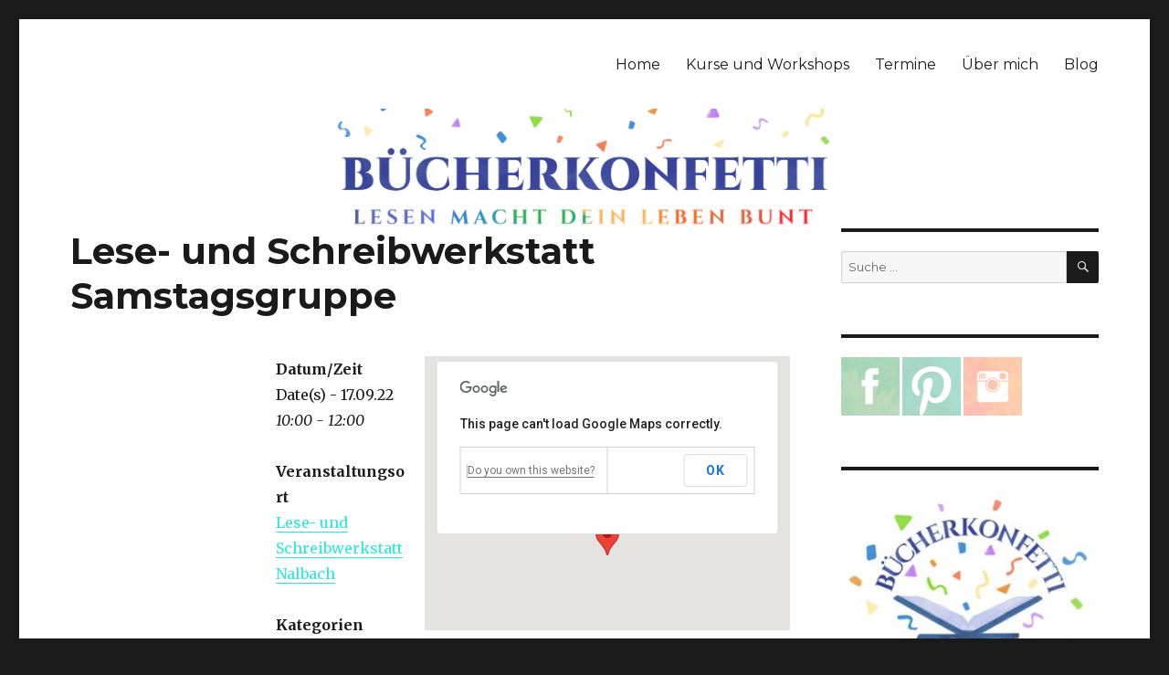

--- FILE ---
content_type: text/html; charset=UTF-8
request_url: http://papierverziert.de/events/lese-und-schreibwerkstatt-samstagsgruppe-2022-09-17/
body_size: 32538
content:
<!DOCTYPE html>
<html lang="de-DE" class="no-js">
<head>
	<meta charset="UTF-8">
	<meta name="viewport" content="width=device-width, initial-scale=1">
	<link rel="profile" href="http://gmpg.org/xfn/11">
		<script>(function(html){html.className = html.className.replace(/\bno-js\b/,'js')})(document.documentElement);</script>
<title>Lese- und Schreibwerkstatt Samstagsgruppe &#8211; bücherkonfetti</title>
<link rel='dns-prefetch' href='//fonts.googleapis.com' />
<link rel='dns-prefetch' href='//s.w.org' />
<link rel="alternate" type="application/rss+xml" title="bücherkonfetti &raquo; Feed" href="http://papierverziert.de/feed/" />
<link rel="alternate" type="application/rss+xml" title="bücherkonfetti &raquo; Kommentar-Feed" href="http://papierverziert.de/comments/feed/" />
<link rel="alternate" type="application/rss+xml" title="bücherkonfetti &raquo; Lese- und Schreibwerkstatt Samstagsgruppe Kommentar-Feed" href="http://papierverziert.de/events/lese-und-schreibwerkstatt-samstagsgruppe-2022-09-17/feed/" />
		<script type="text/javascript">
			window._wpemojiSettings = {"baseUrl":"https:\/\/s.w.org\/images\/core\/emoji\/13.0.1\/72x72\/","ext":".png","svgUrl":"https:\/\/s.w.org\/images\/core\/emoji\/13.0.1\/svg\/","svgExt":".svg","source":{"concatemoji":"http:\/\/papierverziert.de\/wp-includes\/js\/wp-emoji-release.min.js?ver=5.6.2"}};
			!function(e,a,t){var n,r,o,i=a.createElement("canvas"),p=i.getContext&&i.getContext("2d");function s(e,t){var a=String.fromCharCode;p.clearRect(0,0,i.width,i.height),p.fillText(a.apply(this,e),0,0);e=i.toDataURL();return p.clearRect(0,0,i.width,i.height),p.fillText(a.apply(this,t),0,0),e===i.toDataURL()}function c(e){var t=a.createElement("script");t.src=e,t.defer=t.type="text/javascript",a.getElementsByTagName("head")[0].appendChild(t)}for(o=Array("flag","emoji"),t.supports={everything:!0,everythingExceptFlag:!0},r=0;r<o.length;r++)t.supports[o[r]]=function(e){if(!p||!p.fillText)return!1;switch(p.textBaseline="top",p.font="600 32px Arial",e){case"flag":return s([127987,65039,8205,9895,65039],[127987,65039,8203,9895,65039])?!1:!s([55356,56826,55356,56819],[55356,56826,8203,55356,56819])&&!s([55356,57332,56128,56423,56128,56418,56128,56421,56128,56430,56128,56423,56128,56447],[55356,57332,8203,56128,56423,8203,56128,56418,8203,56128,56421,8203,56128,56430,8203,56128,56423,8203,56128,56447]);case"emoji":return!s([55357,56424,8205,55356,57212],[55357,56424,8203,55356,57212])}return!1}(o[r]),t.supports.everything=t.supports.everything&&t.supports[o[r]],"flag"!==o[r]&&(t.supports.everythingExceptFlag=t.supports.everythingExceptFlag&&t.supports[o[r]]);t.supports.everythingExceptFlag=t.supports.everythingExceptFlag&&!t.supports.flag,t.DOMReady=!1,t.readyCallback=function(){t.DOMReady=!0},t.supports.everything||(n=function(){t.readyCallback()},a.addEventListener?(a.addEventListener("DOMContentLoaded",n,!1),e.addEventListener("load",n,!1)):(e.attachEvent("onload",n),a.attachEvent("onreadystatechange",function(){"complete"===a.readyState&&t.readyCallback()})),(n=t.source||{}).concatemoji?c(n.concatemoji):n.wpemoji&&n.twemoji&&(c(n.twemoji),c(n.wpemoji)))}(window,document,window._wpemojiSettings);
		</script>
		<style type="text/css">
img.wp-smiley,
img.emoji {
	display: inline !important;
	border: none !important;
	box-shadow: none !important;
	height: 1em !important;
	width: 1em !important;
	margin: 0 .07em !important;
	vertical-align: -0.1em !important;
	background: none !important;
	padding: 0 !important;
}
</style>
	<link rel='stylesheet' id='wp-block-library-css'  href='http://papierverziert.de/wp-includes/css/dist/block-library/style.min.css?ver=5.6.2' type='text/css' media='all' />
<link rel='stylesheet' id='contact-form-7-css'  href='http://papierverziert.de/wp-content/plugins/contact-form-7/includes/css/styles.css?ver=5.0.3' type='text/css' media='all' />
<link rel='stylesheet' id='events-manager-css'  href='http://papierverziert.de/wp-content/plugins/events-manager/includes/css/events_manager.css?ver=5.95' type='text/css' media='all' />
<link rel='stylesheet' id='wpProQuiz_front_style-css'  href='http://papierverziert.de/wp-content/plugins/wp-pro-quiz/css/wpProQuiz_front.min.css?ver=0.37' type='text/css' media='all' />
<link rel='stylesheet' id='twentysixteen-fonts-css'  href='https://fonts.googleapis.com/css?family=Merriweather%3A400%2C700%2C900%2C400italic%2C700italic%2C900italic%7CMontserrat%3A400%2C700%7CInconsolata%3A400&#038;subset=latin%2Clatin-ext' type='text/css' media='all' />
<link rel='stylesheet' id='genericons-css'  href='http://papierverziert.de/wp-content/themes/twentysixteen/genericons/genericons.css?ver=3.4.1' type='text/css' media='all' />
<link rel='stylesheet' id='twentysixteen-style-css'  href='http://papierverziert.de/wp-content/themes/twentysixteen/style.css?ver=5.6.2' type='text/css' media='all' />
<style id='twentysixteen-style-inline-css' type='text/css'>

		/* Custom Link Color */
		.menu-toggle:hover,
		.menu-toggle:focus,
		a,
		.main-navigation a:hover,
		.main-navigation a:focus,
		.dropdown-toggle:hover,
		.dropdown-toggle:focus,
		.social-navigation a:hover:before,
		.social-navigation a:focus:before,
		.post-navigation a:hover .post-title,
		.post-navigation a:focus .post-title,
		.tagcloud a:hover,
		.tagcloud a:focus,
		.site-branding .site-title a:hover,
		.site-branding .site-title a:focus,
		.entry-title a:hover,
		.entry-title a:focus,
		.entry-footer a:hover,
		.entry-footer a:focus,
		.comment-metadata a:hover,
		.comment-metadata a:focus,
		.pingback .comment-edit-link:hover,
		.pingback .comment-edit-link:focus,
		.comment-reply-link,
		.comment-reply-link:hover,
		.comment-reply-link:focus,
		.required,
		.site-info a:hover,
		.site-info a:focus {
			color: #27eadd;
		}

		mark,
		ins,
		button:hover,
		button:focus,
		input[type="button"]:hover,
		input[type="button"]:focus,
		input[type="reset"]:hover,
		input[type="reset"]:focus,
		input[type="submit"]:hover,
		input[type="submit"]:focus,
		.pagination .prev:hover,
		.pagination .prev:focus,
		.pagination .next:hover,
		.pagination .next:focus,
		.widget_calendar tbody a,
		.page-links a:hover,
		.page-links a:focus {
			background-color: #27eadd;
		}

		input[type="text"]:focus,
		input[type="email"]:focus,
		input[type="url"]:focus,
		input[type="password"]:focus,
		input[type="search"]:focus,
		textarea:focus,
		.tagcloud a:hover,
		.tagcloud a:focus,
		.menu-toggle:hover,
		.menu-toggle:focus {
			border-color: #27eadd;
		}

		@media screen and (min-width: 56.875em) {
			.main-navigation li:hover > a,
			.main-navigation li.focus > a {
				color: #27eadd;
			}
		}
	
</style>
<!--[if lt IE 10]>
<link rel='stylesheet' id='twentysixteen-ie-css'  href='http://papierverziert.de/wp-content/themes/twentysixteen/css/ie.css?ver=20160412' type='text/css' media='all' />
<![endif]-->
<!--[if lt IE 9]>
<link rel='stylesheet' id='twentysixteen-ie8-css'  href='http://papierverziert.de/wp-content/themes/twentysixteen/css/ie8.css?ver=20160412' type='text/css' media='all' />
<![endif]-->
<!--[if lt IE 8]>
<link rel='stylesheet' id='twentysixteen-ie7-css'  href='http://papierverziert.de/wp-content/themes/twentysixteen/css/ie7.css?ver=20160412' type='text/css' media='all' />
<![endif]-->
<script type='text/javascript' src='http://papierverziert.de/wp-includes/js/jquery/jquery.min.js?ver=3.5.1' id='jquery-core-js'></script>
<script type='text/javascript' src='http://papierverziert.de/wp-includes/js/jquery/jquery-migrate.min.js?ver=3.3.2' id='jquery-migrate-js'></script>
<script type='text/javascript' src='http://papierverziert.de/wp-includes/js/jquery/ui/core.min.js?ver=1.12.1' id='jquery-ui-core-js'></script>
<script type='text/javascript' src='http://papierverziert.de/wp-includes/js/jquery/ui/mouse.min.js?ver=1.12.1' id='jquery-ui-mouse-js'></script>
<script type='text/javascript' src='http://papierverziert.de/wp-includes/js/jquery/ui/sortable.min.js?ver=1.12.1' id='jquery-ui-sortable-js'></script>
<script type='text/javascript' src='http://papierverziert.de/wp-includes/js/jquery/ui/datepicker.min.js?ver=1.12.1' id='jquery-ui-datepicker-js'></script>
<script type='text/javascript' id='jquery-ui-datepicker-js-after'>
jQuery(document).ready(function(jQuery){jQuery.datepicker.setDefaults({"closeText":"Schlie\u00dfen","currentText":"Heute","monthNames":["Januar","Februar","M\u00e4rz","April","Mai","Juni","Juli","August","September","Oktober","November","Dezember"],"monthNamesShort":["Jan","Feb","Mrz","Apr","Mai","Jun","Jul","Aug","Sep","Okt","Nov","Dez"],"nextText":"Weiter","prevText":"Vorherige","dayNames":["Sonntag","Montag","Dienstag","Mittwoch","Donnerstag","Freitag","Samstag"],"dayNamesShort":["So","Mo","Di","Mi","Do","Fr","Sa"],"dayNamesMin":["S","M","D","M","D","F","S"],"dateFormat":"MM d, yy","firstDay":1,"isRTL":false});});
</script>
<script type='text/javascript' src='http://papierverziert.de/wp-includes/js/jquery/ui/menu.min.js?ver=1.12.1' id='jquery-ui-menu-js'></script>
<script type='text/javascript' src='http://papierverziert.de/wp-includes/js/dist/vendor/wp-polyfill.min.js?ver=7.4.4' id='wp-polyfill-js'></script>
<script type='text/javascript' id='wp-polyfill-js-after'>
( 'fetch' in window ) || document.write( '<script src="http://papierverziert.de/wp-includes/js/dist/vendor/wp-polyfill-fetch.min.js?ver=3.0.0"></scr' + 'ipt>' );( document.contains ) || document.write( '<script src="http://papierverziert.de/wp-includes/js/dist/vendor/wp-polyfill-node-contains.min.js?ver=3.42.0"></scr' + 'ipt>' );( window.DOMRect ) || document.write( '<script src="http://papierverziert.de/wp-includes/js/dist/vendor/wp-polyfill-dom-rect.min.js?ver=3.42.0"></scr' + 'ipt>' );( window.URL && window.URL.prototype && window.URLSearchParams ) || document.write( '<script src="http://papierverziert.de/wp-includes/js/dist/vendor/wp-polyfill-url.min.js?ver=3.6.4"></scr' + 'ipt>' );( window.FormData && window.FormData.prototype.keys ) || document.write( '<script src="http://papierverziert.de/wp-includes/js/dist/vendor/wp-polyfill-formdata.min.js?ver=3.0.12"></scr' + 'ipt>' );( Element.prototype.matches && Element.prototype.closest ) || document.write( '<script src="http://papierverziert.de/wp-includes/js/dist/vendor/wp-polyfill-element-closest.min.js?ver=2.0.2"></scr' + 'ipt>' );
</script>
<script type='text/javascript' src='http://papierverziert.de/wp-includes/js/dist/dom-ready.min.js?ver=aca9d46a9f06d1759d4bcd73ba659133' id='wp-dom-ready-js'></script>
<script type='text/javascript' src='http://papierverziert.de/wp-includes/js/dist/i18n.min.js?ver=ac389435e7fd4ded01cf603f3aaba6a6' id='wp-i18n-js'></script>
<script type='text/javascript' id='wp-a11y-js-translations'>
( function( domain, translations ) {
	var localeData = translations.locale_data[ domain ] || translations.locale_data.messages;
	localeData[""].domain = domain;
	wp.i18n.setLocaleData( localeData, domain );
} )( "default", {"translation-revision-date":"2021-01-28 20:10:56+0000","generator":"GlotPress\/3.0.0-alpha.2","domain":"messages","locale_data":{"messages":{"":{"domain":"messages","plural-forms":"nplurals=2; plural=n != 1;","lang":"de"},"Notifications":["Benachrichtigungen"]}},"comment":{"reference":"wp-includes\/js\/dist\/a11y.js"}} );
</script>
<script type='text/javascript' src='http://papierverziert.de/wp-includes/js/dist/a11y.min.js?ver=410fc057d03809dd6a54fcc90ceca441' id='wp-a11y-js'></script>
<script type='text/javascript' id='jquery-ui-autocomplete-js-extra'>
/* <![CDATA[ */
var uiAutocompleteL10n = {"noResults":"Es wurden keine Ergebnisse gefunden, die deinen Suchkriterien entsprechen.","oneResult":"1 Ergebnis gefunden. Benutze die Pfeiltasten zum Navigieren.","manyResults":"%d Ergebnisse gefunden. Benutze die Pfeiltasten zum Navigieren.","itemSelected":"Eintrag ausgew\u00e4hlt."};
/* ]]> */
</script>
<script type='text/javascript' src='http://papierverziert.de/wp-includes/js/jquery/ui/autocomplete.min.js?ver=1.12.1' id='jquery-ui-autocomplete-js'></script>
<script type='text/javascript' src='http://papierverziert.de/wp-includes/js/jquery/ui/resizable.min.js?ver=1.12.1' id='jquery-ui-resizable-js'></script>
<script type='text/javascript' src='http://papierverziert.de/wp-includes/js/jquery/ui/draggable.min.js?ver=1.12.1' id='jquery-ui-draggable-js'></script>
<script type='text/javascript' src='http://papierverziert.de/wp-includes/js/jquery/ui/controlgroup.min.js?ver=1.12.1' id='jquery-ui-controlgroup-js'></script>
<script type='text/javascript' src='http://papierverziert.de/wp-includes/js/jquery/ui/checkboxradio.min.js?ver=1.12.1' id='jquery-ui-checkboxradio-js'></script>
<script type='text/javascript' src='http://papierverziert.de/wp-includes/js/jquery/ui/button.min.js?ver=1.12.1' id='jquery-ui-button-js'></script>
<script type='text/javascript' src='http://papierverziert.de/wp-includes/js/jquery/ui/dialog.min.js?ver=1.12.1' id='jquery-ui-dialog-js'></script>
<script type='text/javascript' id='events-manager-js-extra'>
/* <![CDATA[ */
var EM = {"ajaxurl":"http:\/\/papierverziert.de\/wp-admin\/admin-ajax.php","locationajaxurl":"http:\/\/papierverziert.de\/wp-admin\/admin-ajax.php?action=locations_search","firstDay":"1","locale":"de","dateFormat":"dd.mm.yy","ui_css":"http:\/\/papierverziert.de\/wp-content\/plugins\/events-manager\/includes\/css\/jquery-ui.min.css","show24hours":"1","is_ssl":"","bookingInProgress":"Bitte warte, w\u00e4hrend die Buchung abgeschickt wird.","tickets_save":"Ticket speichern","bookingajaxurl":"http:\/\/papierverziert.de\/wp-admin\/admin-ajax.php","bookings_export_save":"Buchungen exportieren","bookings_settings_save":"Einstellungen speichern","booking_delete":"Bist du dir sicher, dass du es l\u00f6schen m\u00f6chtest?","booking_offset":"30","bb_full":"Ausverkauft","bb_book":"Jetzt buchen","bb_booking":"Buche ...","bb_booked":"Buchung Abgesendet","bb_error":"Buchung Fehler. Nochmal versuchen?","bb_cancel":"Stornieren","bb_canceling":"Stornieren...","bb_cancelled":"Abgesagt","bb_cancel_error":"Stornierung Fehler. Nochmal versuchen?","txt_search":"Suche","txt_searching":"Suche...","txt_loading":"Wird geladen..."};
/* ]]> */
</script>
<script type='text/javascript' src='http://papierverziert.de/wp-content/plugins/events-manager/includes/js/events-manager.js?ver=5.95' id='events-manager-js'></script>
<!--[if lt IE 9]>
<script type='text/javascript' src='http://papierverziert.de/wp-content/themes/twentysixteen/js/html5.js?ver=3.7.3' id='twentysixteen-html5-js'></script>
<![endif]-->
<link rel="https://api.w.org/" href="http://papierverziert.de/wp-json/" /><link rel="EditURI" type="application/rsd+xml" title="RSD" href="http://papierverziert.de/xmlrpc.php?rsd" />
<link rel="wlwmanifest" type="application/wlwmanifest+xml" href="http://papierverziert.de/wp-includes/wlwmanifest.xml" /> 
<meta name="generator" content="WordPress 5.6.2" />
<link rel="canonical" href="http://papierverziert.de/events/lese-und-schreibwerkstatt-samstagsgruppe-2022-09-17/" />
<link rel='shortlink' href='http://papierverziert.de/?p=3502' />
<link rel="alternate" type="application/json+oembed" href="http://papierverziert.de/wp-json/oembed/1.0/embed?url=http%3A%2F%2Fpapierverziert.de%2Fevents%2Flese-und-schreibwerkstatt-samstagsgruppe-2022-09-17%2F" />
<link rel="alternate" type="text/xml+oembed" href="http://papierverziert.de/wp-json/oembed/1.0/embed?url=http%3A%2F%2Fpapierverziert.de%2Fevents%2Flese-und-schreibwerkstatt-samstagsgruppe-2022-09-17%2F&#038;format=xml" />
	<style type="text/css" id="twentysixteen-header-css">
		.site-branding {
			margin: 0 auto 0 0;
		}

		.site-branding .site-title,
		.site-description {
			clip: rect(1px, 1px, 1px, 1px);
			position: absolute;
		}
	</style>
	<link rel="icon" href="http://papierverziert.de/wp-content/uploads/2016/05/Logorund1-150x150.jpg" sizes="32x32" />
<link rel="icon" href="http://papierverziert.de/wp-content/uploads/2016/05/Logorund1.jpg" sizes="192x192" />
<link rel="apple-touch-icon" href="http://papierverziert.de/wp-content/uploads/2016/05/Logorund1.jpg" />
<meta name="msapplication-TileImage" content="http://papierverziert.de/wp-content/uploads/2016/05/Logorund1.jpg" />
		<style type="text/css" id="wp-custom-css">
			/*
Willkommen bei den Individuellen CSS

Wie es funktioniert, steht unter http://wp.me/PEmnE-Bt
*/		</style>
		</head>

<body class="event-template-default single single-event postid-3502">
<div id="page" class="site">
	<div class="site-inner">
		<a class="skip-link screen-reader-text" href="#content">Zum Inhalt springen</a>

		<header id="masthead" class="site-header" role="banner">
			<div class="site-header-main">
				<div class="site-branding">
					
											<p class="site-title"><a href="http://papierverziert.de/" rel="home">bücherkonfetti</a></p>
											<p class="site-description">lesen macht dein leben bunt</p>
									</div><!-- .site-branding -->

									<button id="menu-toggle" class="menu-toggle">Menü</button>

					<div id="site-header-menu" class="site-header-menu">
													<nav id="site-navigation" class="main-navigation" role="navigation" aria-label="Primäres Menü">
								<div class="menu-home-container"><ul id="menu-home" class="primary-menu"><li id="menu-item-30" class="menu-item menu-item-type-post_type menu-item-object-page menu-item-home menu-item-30"><a href="http://papierverziert.de/">Home</a></li>
<li id="menu-item-26" class="menu-item menu-item-type-post_type menu-item-object-page menu-item-26"><a href="http://papierverziert.de/kurse-und-workshops/">Kurse und Workshops</a></li>
<li id="menu-item-4310" class="menu-item menu-item-type-post_type menu-item-object-page menu-item-4310"><a href="http://papierverziert.de/termine/">Termine</a></li>
<li id="menu-item-29" class="menu-item menu-item-type-post_type menu-item-object-page menu-item-29"><a href="http://papierverziert.de/ueber-mich/">Über mich</a></li>
<li id="menu-item-4239" class="menu-item menu-item-type-taxonomy menu-item-object-category menu-item-4239"><a href="http://papierverziert.de/category/blog/">Blog</a></li>
</ul></div>							</nav><!-- .main-navigation -->
						
											</div><!-- .site-header-menu -->
							</div><!-- .site-header-main -->

											<div class="header-image">
					<a href="http://papierverziert.de/" rel="home">
						<img src="http://papierverziert.de/wp-content/uploads/2021/03/cropped-Banner.png" srcset="http://papierverziert.de/wp-content/uploads/2021/03/cropped-Banner-300x70.png 300w, http://papierverziert.de/wp-content/uploads/2021/03/cropped-Banner-1024x238.png 1024w, http://papierverziert.de/wp-content/uploads/2021/03/cropped-Banner-768x179.png 768w, http://papierverziert.de/wp-content/uploads/2021/03/cropped-Banner.png 1200w" sizes="(max-width: 709px) 85vw, (max-width: 909px) 81vw, (max-width: 1362px) 88vw, 1200px" width="1200" height="279" alt="bücherkonfetti">
					</a>
				</div><!-- .header-image -->
					</header><!-- .site-header -->

		<div id="content" class="site-content">

<div id="primary" class="content-area">
	<main id="main" class="site-main" role="main">
		
<article id="post-3502" class="post-3502 event type-event status-publish hentry event-categories-samstag">
	<header class="entry-header">
		<h1 class="entry-title">Lese- und Schreibwerkstatt Samstagsgruppe</h1>	</header><!-- .entry-header -->

	
	
	<div class="entry-content">
		<div style="float:right; margin:0px 0px 15px 15px;">			<div class="em-location-map-container"  style='position:relative; background: #CDCDCD; width: 400px; height: 300px;'>
				<div class='em-location-map' id='em-location-map-b6c29' style="width: 100%; height: 100%;">
					Lade Karte ...				</div>
			</div>
			<div class='em-location-map-info' id='em-location-map-info-b6c29' style="display:none; visibility:hidden;">
				<div class="em-map-balloon" style="font-size:12px;">
					<div class="em-map-balloon-content" ><strong>Lese- und Schreibwerkstatt Nalbach</strong><br/>Piesbacher Str. 11 A - Nalbach<br/><a href="http://papierverziert.de/locations/lese-und-schreibwerkstatt-nalbach/">Veranstaltungen</a></div>
				</div>
			</div>
			<div class='em-location-map-coords' id='em-location-map-coords-b6c29' style="display:none; visibility:hidden;">
				<span class="lat">49.38006</span>
				<span class="lng">6.791940000000068</span>
			</div>
			</div>
<p>
	<strong>Datum/Zeit</strong><br/>
	Date(s) - 17.09.22<br /><i>10:00 - 12:00</i>
</p>

<p>
	<strong>Veranstaltungsort</strong><br/>
	<a href="http://papierverziert.de/locations/lese-und-schreibwerkstatt-nalbach/">Lese- und Schreibwerkstatt Nalbach</a>
</p>

<p>
	<strong>Kategorien</strong>
		<ul class="event-categories">
					<li><a href="http://papierverziert.de/events/categories/samstag/">samstag</a></li>
			</ul>
	
</p>
<br style="clear:both" />

	</div><!-- .entry-content -->

	<footer class="entry-footer">
					</footer><!-- .entry-footer -->
</article><!-- #post-## -->

<div id="comments" class="comments-area">

	
	
		<div id="respond" class="comment-respond">
		<h2 id="reply-title" class="comment-reply-title">Schreibe einen Kommentar <small><a rel="nofollow" id="cancel-comment-reply-link" href="/events/lese-und-schreibwerkstatt-samstagsgruppe-2022-09-17/#respond" style="display:none;">Antworten abbrechen</a></small></h2><form action="http://papierverziert.de/wp-comments-post.php" method="post" id="commentform" class="comment-form" novalidate><p class="comment-notes"><span id="email-notes">Deine E-Mail-Adresse wird nicht veröffentlicht.</span> Erforderliche Felder sind mit <span class="required">*</span> markiert.</p><p class="comment-form-comment"><label for="comment">Kommentar</label> <textarea id="comment" name="comment" cols="45" rows="8" maxlength="65525" required="required"></textarea></p><p class="comment-form-author"><label for="author">Name <span class="required">*</span></label> <input id="author" name="author" type="text" value="" size="30" maxlength="245" required='required' /></p>
<p class="comment-form-email"><label for="email">E-Mail <span class="required">*</span></label> <input id="email" name="email" type="email" value="" size="30" maxlength="100" aria-describedby="email-notes" required='required' /></p>
<p class="comment-form-url"><label for="url">Website</label> <input id="url" name="url" type="url" value="" size="30" maxlength="200" /></p>
<p class="comment-form-cookies-consent"><input id="wp-comment-cookies-consent" name="wp-comment-cookies-consent" type="checkbox" value="yes" /> <label for="wp-comment-cookies-consent">Meinen Namen, meine E-Mail-Adresse und meine Website in diesem Browser speichern, bis ich wieder kommentiere.</label></p>
<p class="form-submit"><input name="submit" type="submit" id="submit" class="submit" value="Kommentar abschicken" /> <input type='hidden' name='comment_post_ID' value='3502' id='comment_post_ID' />
<input type='hidden' name='comment_parent' id='comment_parent' value='0' />
</p><p style="display: none;"><input type="hidden" id="akismet_comment_nonce" name="akismet_comment_nonce" value="832f68ff12" /></p><input type="hidden" id="ak_js" name="ak_js" value="218"/><textarea name="ak_hp_textarea" cols="45" rows="8" maxlength="100" style="display: none !important;"></textarea></form>	</div><!-- #respond -->
	
</div><!-- .comments-area -->

	</main><!-- .site-main -->

	<aside id="content-bottom-widgets" class="content-bottom-widgets" role="complementary">
			<div class="widget-area">
			<section id="text-2" class="widget widget_text"><h2 class="widget-title">Referenzen</h2>			<div class="textwidget"><div style="float:right;">Logo-Design von Homari Hirasawa</div><ul><li><a href="https://www.stiftunglesen.de/pressebereich/pressemitteilungen/730">Stiftung Lesen</a></li>
<li>Gemeinde Nalbach </li>
<li>Landkreis Saarlouis</li>
<li>KEB Dillingen </li>
<li>Juchem </li></ul></div>
		</section>		</div><!-- .widget-area -->
	
	</aside><!-- .content-bottom-widgets -->

</div><!-- .content-area -->


	<aside id="secondary" class="sidebar widget-area" role="complementary">
		<section id="search-2" class="widget widget_search">
<form role="search" method="get" class="search-form" action="http://papierverziert.de/">
	<label>
		<span class="screen-reader-text">Suche nach:</span>
		<input type="search" class="search-field" placeholder="Suche&#160;&hellip;" value="" name="s" />
	</label>
	<button type="submit" class="search-submit"><span class="screen-reader-text">Suche</span></button>
</form>
</section><section id="custom_html-2" class="widget_text widget widget_custom_html"><div class="textwidget custom-html-widget"><div style="display:inline;"><a style="display:inline;" href="https://www.facebook.com/christine.sinnwellbackes"><img alt="Facebook" style="display:inline;" src="https://littleredtemptations.files.wordpress.com/2014/08/facebook_64.png"></a> <a style="display:inline;" href="https://de.pinterest.com/papierverziert/"><img alt="Pinterest" style="display:inline;" src="https://littleredtemptations.files.wordpress.com/2014/08/pinterest_64.png"></a> <a style="display:inline;" href="https://www.instagram.com/littleredtemptations/"><img alt="Instagram" style="display:inline;" src="https://littleredtemptations.files.wordpress.com/2014/08/instagram_642.png"></a></div></div></section><section id="media_image-2" class="widget widget_media_image"><img width="300" height="241" src="http://papierverziert.de/wp-content/uploads/2021/03/image03-300x241.jpeg" class="image wp-image-4240  attachment-medium size-medium" alt="Bücherkonfetti - Lesen macht dein Leben bunt" loading="lazy" style="max-width: 100%; height: auto;" srcset="http://papierverziert.de/wp-content/uploads/2021/03/image03-300x241.jpeg 300w, http://papierverziert.de/wp-content/uploads/2021/03/image03-768x616.jpeg 768w, http://papierverziert.de/wp-content/uploads/2021/03/image03-1024x821.jpeg 1024w, http://papierverziert.de/wp-content/uploads/2021/03/image03-1200x963.jpeg 1200w, http://papierverziert.de/wp-content/uploads/2021/03/image03.jpeg 1430w" sizes="(max-width: 300px) 85vw, 300px" /></section><section id="media_image-3" class="widget widget_media_image"><a href="https://www.bundesverband-lesefoerderung.de/startseite/"><img width="300" height="90" src="http://papierverziert.de/wp-content/uploads/2021/03/BVL-Logo-2011-Mitglied-Farbe-300x90.gif" class="image wp-image-4230  attachment-medium size-medium" alt="" loading="lazy" style="max-width: 100%; height: auto;" /></a></section><section id="media_image-4" class="widget widget_media_image"><a href="https://littleredtemptations.com/"><img width="300" height="120" src="http://papierverziert.de/wp-content/uploads/2021/03/little-red-temptations-300x120.jpeg" class="image wp-image-4235  attachment-medium size-medium" alt="" loading="lazy" style="max-width: 100%; height: auto;" srcset="http://papierverziert.de/wp-content/uploads/2021/03/little-red-temptations-300x120.jpeg 300w, http://papierverziert.de/wp-content/uploads/2021/03/little-red-temptations-768x308.jpeg 768w, http://papierverziert.de/wp-content/uploads/2021/03/little-red-temptations-1024x410.jpeg 1024w, http://papierverziert.de/wp-content/uploads/2021/03/little-red-temptations-1200x481.jpeg 1200w, http://papierverziert.de/wp-content/uploads/2021/03/little-red-temptations.jpeg 1208w" sizes="(max-width: 300px) 85vw, 300px" /></a></section><section id="media_image-5" class="widget widget_media_image"><h2 class="widget-title">Unsere Lesenische</h2><a href="https://lesenische.wordpress.com/"><img width="300" height="300" src="http://papierverziert.de/wp-content/uploads/2021/03/pinklogo.png" class="image wp-image-4234  attachment-full size-full" alt="" loading="lazy" style="max-width: 100%; height: auto;" srcset="http://papierverziert.de/wp-content/uploads/2021/03/pinklogo.png 300w, http://papierverziert.de/wp-content/uploads/2021/03/pinklogo-150x150.png 150w" sizes="(max-width: 300px) 85vw, 300px" /></a></section><section id="custom_html-3" class="widget_text widget widget_custom_html"><div class="textwidget custom-html-widget"><p><a href="http://papierverziert.de/extras-downloads/">Extras &amp; Downloads</a></p><p><a href="http://papierverziert.de/impressum/">Impressum</a></p></div></section>	</aside><!-- .sidebar .widget-area -->

		</div><!-- .site-content -->

		<footer id="colophon" class="site-footer" role="contentinfo">
							<nav class="main-navigation" role="navigation" aria-label="Primäres Footer-Menü">
					<div class="menu-home-container"><ul id="menu-home-1" class="primary-menu"><li class="menu-item menu-item-type-post_type menu-item-object-page menu-item-home menu-item-30"><a href="http://papierverziert.de/">Home</a></li>
<li class="menu-item menu-item-type-post_type menu-item-object-page menu-item-26"><a href="http://papierverziert.de/kurse-und-workshops/">Kurse und Workshops</a></li>
<li class="menu-item menu-item-type-post_type menu-item-object-page menu-item-4310"><a href="http://papierverziert.de/termine/">Termine</a></li>
<li class="menu-item menu-item-type-post_type menu-item-object-page menu-item-29"><a href="http://papierverziert.de/ueber-mich/">Über mich</a></li>
<li class="menu-item menu-item-type-taxonomy menu-item-object-category menu-item-4239"><a href="http://papierverziert.de/category/blog/">Blog</a></li>
</ul></div>				</nav><!-- .main-navigation -->
			
			
			<div class="site-info">
								<span class="site-title"><a href="http://papierverziert.de/" rel="home">bücherkonfetti</a></span>
				<a href="https://de.wordpress.org/">Stolz präsentiert von WordPress</a>
			</div><!-- .site-info -->
		</footer><!-- .site-footer -->
	</div><!-- .site-inner -->
</div><!-- .site -->

<link rel='stylesheet' id='slickquiz_css-css'  href='http://papierverziert.de/wp-content/plugins/slickquiz/slickquiz/css/slickQuiz.css?ver=5.6.2' type='text/css' media='all' />
<link rel='stylesheet' id='slickquiz_front_css-css'  href='http://papierverziert.de/wp-content/plugins/slickquiz/css/front.css?ver=5.6.2' type='text/css' media='all' />
<script type='text/javascript' id='contact-form-7-js-extra'>
/* <![CDATA[ */
var wpcf7 = {"apiSettings":{"root":"http:\/\/papierverziert.de\/wp-json\/contact-form-7\/v1","namespace":"contact-form-7\/v1"},"recaptcha":{"messages":{"empty":"Bitte best\u00e4tige, dass du keine Maschine bist."}}};
/* ]]> */
</script>
<script type='text/javascript' src='http://papierverziert.de/wp-content/plugins/contact-form-7/includes/js/scripts.js?ver=5.0.3' id='contact-form-7-js'></script>
<script type='text/javascript' src='http://papierverziert.de/wp-content/themes/twentysixteen/js/skip-link-focus-fix.js?ver=20160412' id='twentysixteen-skip-link-focus-fix-js'></script>
<script type='text/javascript' src='http://papierverziert.de/wp-includes/js/comment-reply.min.js?ver=5.6.2' id='comment-reply-js'></script>
<script type='text/javascript' id='twentysixteen-script-js-extra'>
/* <![CDATA[ */
var screenReaderText = {"expand":"Untermen\u00fc anzeigen","collapse":"Untermen\u00fc verbergen"};
/* ]]> */
</script>
<script type='text/javascript' src='http://papierverziert.de/wp-content/themes/twentysixteen/js/functions.js?ver=20160412' id='twentysixteen-script-js'></script>
<script type='text/javascript' src='http://papierverziert.de/wp-includes/js/wp-embed.min.js?ver=5.6.2' id='wp-embed-js'></script>
<script async="async" type='text/javascript' src='http://papierverziert.de/wp-content/plugins/akismet/_inc/form.js?ver=4.1.8' id='akismet-form-js'></script>
<script type='text/javascript' src='http://papierverziert.de/wp-content/plugins/slickquiz/slickquiz/js/slickQuiz.js?ver=5.6.2' id='slickquiz_js-js'></script>
<script type='text/javascript' src='http://platform.twitter.com/widgets.js?ver=5.6.2' id='twitter-widget-js'></script>
